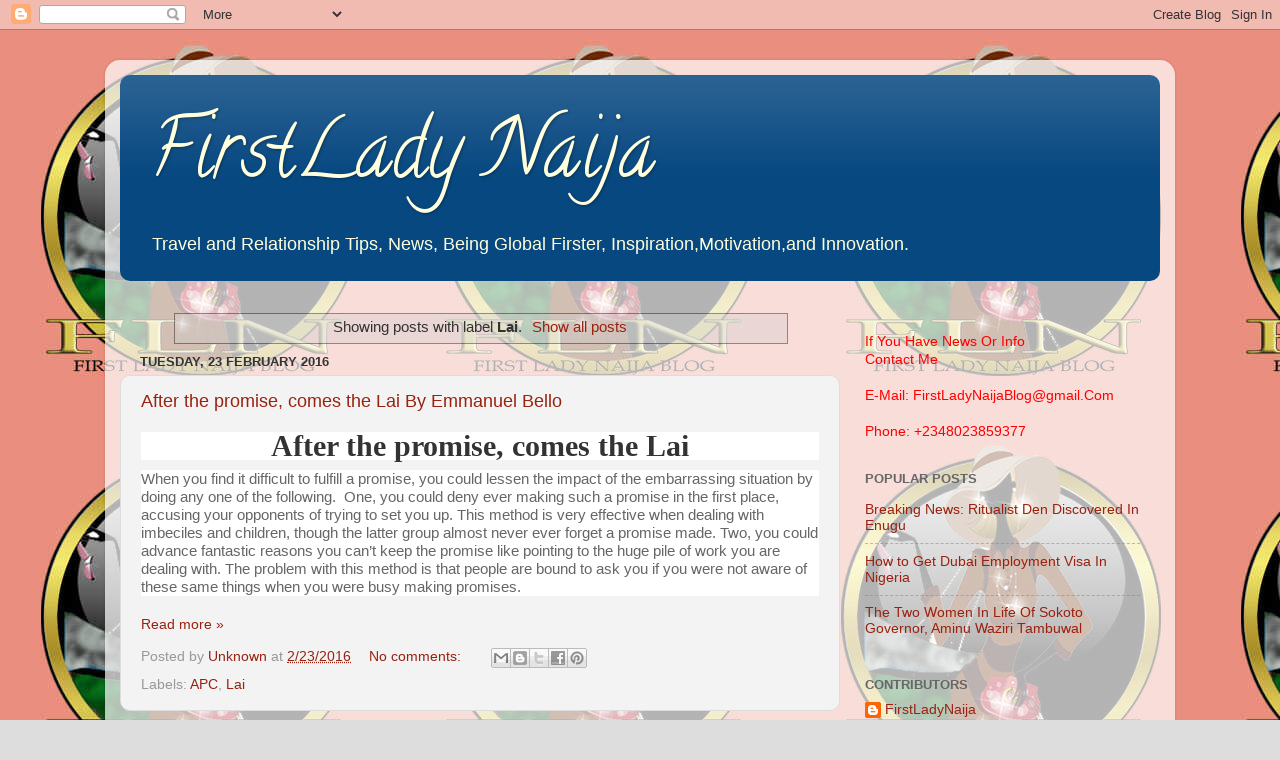

--- FILE ---
content_type: text/html; charset=utf-8
request_url: https://www.google.com/recaptcha/api2/aframe
body_size: 267
content:
<!DOCTYPE HTML><html><head><meta http-equiv="content-type" content="text/html; charset=UTF-8"></head><body><script nonce="2sGjUL3vJUpvcoCYDxD_0Q">/** Anti-fraud and anti-abuse applications only. See google.com/recaptcha */ try{var clients={'sodar':'https://pagead2.googlesyndication.com/pagead/sodar?'};window.addEventListener("message",function(a){try{if(a.source===window.parent){var b=JSON.parse(a.data);var c=clients[b['id']];if(c){var d=document.createElement('img');d.src=c+b['params']+'&rc='+(localStorage.getItem("rc::a")?sessionStorage.getItem("rc::b"):"");window.document.body.appendChild(d);sessionStorage.setItem("rc::e",parseInt(sessionStorage.getItem("rc::e")||0)+1);localStorage.setItem("rc::h",'1768629272132');}}}catch(b){}});window.parent.postMessage("_grecaptcha_ready", "*");}catch(b){}</script></body></html>

--- FILE ---
content_type: text/javascript; charset=UTF-8
request_url: http://www.firstladynaija.com/search/label/Lai?action=getFeed&widgetId=Feed1&widgetType=Feed&responseType=js&xssi_token=AOuZoY4xcdc9XGSeM1G0B7GMFoD-eRUkOg%3A1768629269414
body_size: 707
content:
try {
_WidgetManager._HandleControllerResult('Feed1', 'getFeed',{'status': 'ok', 'feed': {'entries': [{'title': 'HGTV Star Leslie Davis Reveals Divorce Timeline After Engagement Bombshell', 'link': 'https://www.tmz.com/2026/01/16/hgtv-leslie-davis-engaged-divorced/', 'publishedDate': '2026-01-16T18:21:28.000-08:00', 'author': 'TMZ Staff'}, {'title': 'Elsie Hewitt Rails Against Hot Coffee After Cup of Joe Fries Her Mouth', 'link': 'https://www.tmz.com/2026/01/16/elsie-hewitt-posts-about-scalding-hot-coffee/', 'publishedDate': '2026-01-16T18:05:32.000-08:00', 'author': 'TMZ Staff'}, {'title': 'Woman Dies After Riding Universal Orlando\x27s Revenge of the Mummy Roller \nCoaster', 'link': 'https://www.tmz.com/2026/01/16/woman-dead-revenge-of-the-mummy-universal-ride-florida/', 'publishedDate': '2026-01-16T15:56:50.000-08:00', 'author': 'TMZ Staff'}, {'title': 'Madison Beer Making Music to Celebrate Her New Album \x27Locket\x27', 'link': 'https://www.tmz.com/2026/01/16/madison-beer-new-album-locket-making-music/', 'publishedDate': '2026-01-16T16:00:41.000-08:00', 'author': 'TMZ Staff'}, {'title': 'Ex-Bills WR Stevie Johnson Believes He Could Score On Broncos\x27 D At 39 \nYears Old', 'link': 'https://www.tmz.com/2026/01/16/stevie-johnson-challenges-denver-broncos-secondary/', 'publishedDate': '2026-01-16T15:47:35.000-08:00', 'author': 'TMZ Staff'}], 'title': 'TMZ.com'}});
} catch (e) {
  if (typeof log != 'undefined') {
    log('HandleControllerResult failed: ' + e);
  }
}
